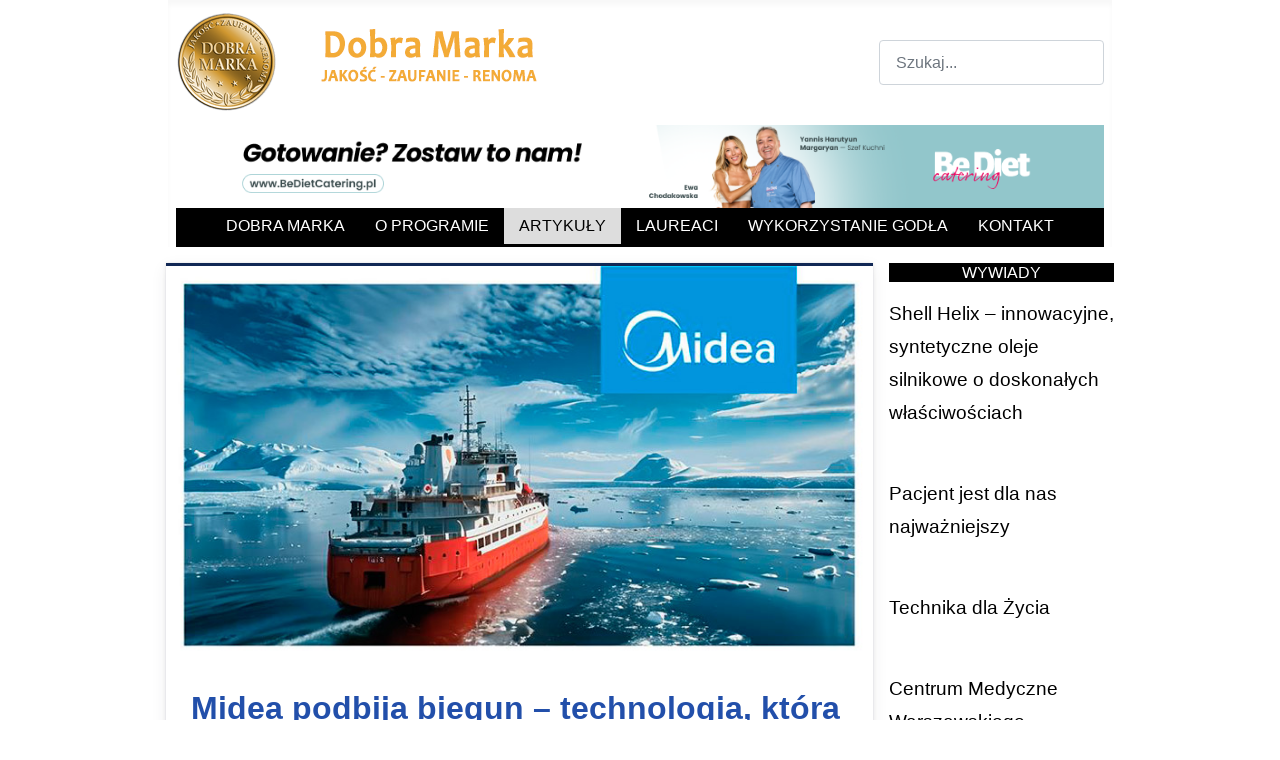

--- FILE ---
content_type: text/html; charset=utf-8
request_url: https://dobramarka.eu/index.php/artykuly/106-komunikaty-pr?start=8
body_size: 7807
content:
<!DOCTYPE html>
<html lang="pl-pl" dir="ltr">
<head>
	<meta charset="utf-8">
	<meta name="viewport" content="width=device-width, initial-scale=1">
	<meta name="description" content="Dobra Marka- artykuły ">
	<title>Dobra Marka - Jakość, Zaufanie, Renoma - Komunikaty PR</title>
	<link href="/index.php/artykuly/106-komunikaty-pr?format=feed&amp;type=rss" rel="alternate" type="application/rss+xml" title="Dobra Marka - Jakość, Zaufanie, Renoma - Komunikaty PR">
	<link href="/index.php/artykuly/106-komunikaty-pr?format=feed&amp;type=atom" rel="alternate" type="application/atom+xml" title="Dobra Marka - Jakość, Zaufanie, Renoma - Komunikaty PR">
	<link href="/media/system/images/joomla-favicon.svg" rel="icon" type="image/svg+xml">
	<link href="/media/system/images/favicon.ico" rel="alternate icon" type="image/vnd.microsoft.icon">
	<link href="/media/system/images/joomla-favicon-pinned.svg" rel="mask-icon" color="#000">
	<link href="https://dobramarka.eu/index.php/component/finder/search?format=opensearch&amp;Itemid=470" rel="search" title="OpenSearch Dobra Marka - Jakość, Zaufanie, Renoma" type="application/opensearchdescription+xml">

	<link href="/media/system/css/joomla-fontawesome.min.css?d5c8b5023884e82e7e06bd5687983f74" rel="lazy-stylesheet" /><noscript><link href="/media/system/css/joomla-fontawesome.min.css?d5c8b5023884e82e7e06bd5687983f74" rel="stylesheet" /></noscript>
	<link href="/templates/dobramarka/css/global/colors_standard.min.css?d5c8b5023884e82e7e06bd5687983f74" rel="stylesheet" />
	<link href="/templates/dobramarka/css/template.min.css?d5c8b5023884e82e7e06bd5687983f74" rel="stylesheet" />
	<link href="/media/mod_articles_news/css/template.min.css?d5c8b5023884e82e7e06bd5687983f74" rel="stylesheet" />
	<link href="/media/vendor/awesomplete/css/awesomplete.css?1.1.5" rel="stylesheet" />
	<link href="/templates/dobramarka/css/vendor/joomla-custom-elements/joomla-alert.min.css?0.2.0" rel="stylesheet" />
	<link href="/templates/dobramarka/css/djmenu.css" rel="stylesheet" />
	<link href="/media/djextensions/css/animate.min.css" rel="stylesheet" />
	<link href="/modules/mod_djmenu/assets/css/animations.css" rel="stylesheet" />
	<link href="/templates/dobramarka/css/djmenu_fx.css" rel="stylesheet" />
	<style>:root {
		--hue: 214;
		--template-bg-light: #f0f4fb;
		--template-text-dark: #495057;
		--template-text-light: #ffffff;
		--template-link-color: #2a69b8;
		--template-special-color: #001B4C;
	}</style>
	<style>
		.dj-select {display: none;margin:10px;padding:5px;font-size:1.5em;max-width:95%;height:auto;}
		@media (max-width: 767px) {
  			#dj-main90.allowHide { display: none; }
  			#dj-main90select { display: inline-block; }
		}
	</style>

	<script src="/media/vendor/jquery/js/jquery.min.js?3.7.1"></script>
	<script src="/media/legacy/js/jquery-noconflict.min.js?647005fc12b79b3ca2bb30c059899d5994e3e34d"></script>
	<script type="application/json" class="joomla-script-options new">{"joomla.jtext":{"MOD_FINDER_SEARCH_VALUE":"Szukaj...","JLIB_JS_AJAX_ERROR_OTHER":"Wyst\u0105pi\u0142 b\u0142\u0105d podczas pobierania danych JSON: kod odpowiedzi HTTP %s.","JLIB_JS_AJAX_ERROR_PARSE":"Wyst\u0105pi\u0142 b\u0142\u0105d podczas przetwarzania nast\u0119puj\u0105cych danych JSON:<br\/><code style=\"color:inherit;white-space:pre-wrap;padding:0;margin:0;border:0;background:inherit;\">%s<\/code>.","ERROR":"B\u0142\u0105d","MESSAGE":"Wiadomo\u015b\u0107","NOTICE":"Uwaga","WARNING":"Ostrze\u017cenie","JCLOSE":"Zamknij","JOK":"OK","JOPEN":"Otw\u00f3rz"},"finder-search":{"url":"\/index.php\/component\/finder\/?task=suggestions.suggest&format=json&tmpl=component&Itemid=470"},"system.paths":{"root":"","rootFull":"https:\/\/dobramarka.eu\/","base":"","baseFull":"https:\/\/dobramarka.eu\/"},"csrf.token":"1e8255562c3ec7b77bf47f283e735b75"}</script>
	<script src="/media/system/js/core.min.js?37ffe4186289eba9c5df81bea44080aff77b9684"></script>
	<script src="/templates/dobramarka/js/template.min.js?d5c8b5023884e82e7e06bd5687983f74" defer></script>
	<script src="/media/com_finder/js/finder-es5.min.js?e6d3d1f535e33b5641e406eb08d15093e7038cc2" nomodule defer></script>
	<script src="/media/system/js/messages-es5.min.js?c29829fd2432533d05b15b771f86c6637708bd9d" nomodule defer></script>
	<script src="/media/vendor/awesomplete/js/awesomplete.min.js?1.1.5" defer></script>
	<script src="/media/com_finder/js/finder.min.js?a2c3894d062787a266d59d457ffba5481b639f64" type="module"></script>
	<script src="/media/system/js/messages.min.js?7f7aa28ac8e8d42145850e8b45b3bc82ff9a6411" type="module"></script>
	<script src="/modules/mod_djmenu/assets/js/jquery.djselect.js"></script>
	<script src="/modules/mod_djmenu/assets/js/jquery.djmenu.js"></script>
	<script src="https://www.googletagmanager.com/gtag/js?id=G-GXX4XH6RSJ" async></script>
	<script>jQuery(document).ready(function(){jQuery('#dj-main90').addClass('allowHide')});</script>
	<script>jQuery(document).ready( function(){ new DJMenu(jQuery('#dj-main90'), {wrap: 'jm-navbar', animIn: 'fadeIn', animOut: 'fadeOut', animSpeed: 'normal', delay: 500 }); } );</script>
	<script>
window.dataLayer = window.dataLayer || [];
function gtag(){dataLayer.push(arguments);}
gtag('js', new Date());
gtag('config', 'G-GXX4XH6RSJ');</script>

</head>

<body class="site com_content wrapper-static view-category layout-blog no-task itemid-554 has-sidebar-right">


<div class="container">
	<header class="header container-header full-width">
					<div class="grid-child">
				<div class="navbar-brand">
					<a class="brand-logo" href="/">
						<img src="/images/dob.png#joomlaImage://local-images/dob.png?width=400&amp;height=99" alt="Dobra Marka - Jakość, Zaufanie, Renoma">					</a>
									</div>

				        <div id="jm-social-search" class="clearfix pull-right">
                   <div id="jm-top-search" class="pull-right">
               
<form class="mod-finder js-finder-searchform form-search" action="/index.php/component/finder/search?Itemid=470" method="get" role="search">
    <label for="mod-finder-searchword534" class="finder">Szukaj</label><input type="text" name="q" id="mod-finder-searchword534" class="js-finder-search-query form-control" value="" placeholder="Szukaj...">
            <input type="hidden" name="Itemid" value="470"></form>

           </div>
                        </div>
        		
			</div>
		<!-- 
		<div class="site-grid">-->
		<div class="container"> 
		<div class="mod-banners bannergroup">

    <div class="mod-banners__item banneritem">
                                                                                                                                                                                                                                                                            <a
                            href="/index.php/component/banners/click/86" target="_blank" rel="noopener noreferrer"
                            title="bedietcatering">
                            <img
                                src="https://dobramarka.eu/images/banners/1000x100/BecATERINGDIET_2026DobraMarka.png#joomlaImage://local-images/banners/1000x100/BecATERINGDIET_2026DobraMarka.png?width=1120&height=100"
                                alt="bedietcatering"
                                                                                            >
                        </a>
                                                            </div>

</div>
<div class="mobile-menu" onclick="toggleMenu(this)"><i class="fa fa-bars"></i> </div><ul id="dj-main90" class="dj-main"><li class="dj-up itemid470 first"><a href="/index.php" class="dj-up_a" ><span >Dobra Marka </span></a></li>
<li class="dj-up itemid553"><a href="/index.php/o-progrmie" class="dj-up_a" ><span >O PROGRAMIE</span></a></li>
<li class="dj-up itemid554 active"><a href="/index.php/artykuly" class="dj-up_a active" ><span >ARTYKUŁY</span></a></li>
<li class="dj-up itemid555"><a href="/index.php/laureaci" class="dj-up_a" ><span >LAUREACI</span></a></li>
<li class="dj-up itemid556"><a href="/index.php/dobra-marka-w-mediach" class="dj-up_a" ><span >WYKORZYSTANIE GODŁA</span></a></li>
<li class="dj-up itemid557 last"><a href="/index.php/kontakt" class="dj-up_a" ><span >KONTAKT</span></a></li>
</ul>
		 
		</div>  
<script type="text/javascript">
	function toggleMenu() { 
		var element = document.querySelector('.dj-main');
		element.classList.toggle("active");
	}
</script>
		

			</header>
	</div>
			<!-- <div class="mod-banners bannergroup">

    <div class="mod-banners__item banneritem">
                                                                                                                                                                                                                                                                            <a
                            href="/index.php/component/banners/click/86" target="_blank" rel="noopener noreferrer"
                            title="bedietcatering">
                            <img
                                src="https://dobramarka.eu/images/banners/1000x100/BecATERINGDIET_2026DobraMarka.png#joomlaImage://local-images/banners/1000x100/BecATERINGDIET_2026DobraMarka.png?width=1120&height=100"
                                alt="bedietcatering"
                                                                                            >
                        </a>
                                                            </div>

</div>
<div class="mobile-menu" onclick="toggleMenu(this)"><i class="fa fa-bars"></i> </div><ul id="dj-main90" class="dj-main"><li class="dj-up itemid470 first"><a href="/index.php" class="dj-up_a" ><span >Dobra Marka </span></a></li>
<li class="dj-up itemid553"><a href="/index.php/o-progrmie" class="dj-up_a" ><span >O PROGRAMIE</span></a></li>
<li class="dj-up itemid554 active"><a href="/index.php/artykuly" class="dj-up_a active" ><span >ARTYKUŁY</span></a></li>
<li class="dj-up itemid555"><a href="/index.php/laureaci" class="dj-up_a" ><span >LAUREACI</span></a></li>
<li class="dj-up itemid556"><a href="/index.php/dobra-marka-w-mediach" class="dj-up_a" ><span >WYKORZYSTANIE GODŁA</span></a></li>
<li class="dj-up itemid557 last"><a href="/index.php/kontakt" class="dj-up_a" ><span >KONTAKT</span></a></li>
</ul> -->
	
	<div class="site-grid">
		
		
		
		
	 
		<div class="grid-child container-component">
			
			
			<div id="system-message-container" aria-live="polite"></div>

			<main>
			<div class="com-content-category-blog blog" itemscope itemtype="https://schema.org/Blog">
    
        
    
    
    
            <div class="com-content-category-blog__items blog-items items-leading boxed">
                            <div class="com-content-category-blog__item blog-item" itemprop="blogPost" itemscope itemtype="https://schema.org/BlogPosting">
                    
<figure class="left item-image">
            <img src="/images/artykuly/2025/Midea_miniatura.jpg" alt="Midea podbija biegun – technologia, która zmienia oblicze nauki " itemprop="thumbnail" width="780" height="439" loading="lazy">        </figure>

<div class="item-content">
    
        <div class="page-header">
                    <h2 itemprop="name">
                                    <a href="/index.php/artykuly/106-komunikaty-pr/674-midea-podbija-biegun-technologia-ktora-zmienia-oblicze-nauki" itemprop="url">
                        Midea podbija biegun – technologia, która zmienia oblicze nauki                     </a>
                            </h2>
        
        
        
            </div>

    
        
        
    
        
    <h5><span style="font-size: 18px;">Ekstremalne temperatury, śnieżne burze i mroźne wiatry – to codzienność badaczy na biegunach.</span></h5>
<h5><span style="font-size: 18px;">W takich warunkach każdy stopień ciepła jest na wagę złota. Midea, światowy lider w innowacyjnych rozwiązaniach HVAC, stanęła na wysokości zadania, dostarczając swoje najnowocześniejsze systemy grzewcze dla ekspedycji polarnej.</span></h5>

    
    
        
<p class="readmore">
            <a class="btn btn-secondary" href="/index.php/artykuly/106-komunikaty-pr/674-midea-podbija-biegun-technologia-ktora-zmienia-oblicze-nauki" aria-label="Czytaj więcej: Midea podbija biegun – technologia, która zmienia oblicze nauki ">
            <span class="icon-chevron-right" aria-hidden="true"></span>            Czytaj więcej: Midea podbija biegun – technologia, która zmienia oblicze nauki         </a>
    </p>

    
    
        </div>
                </div>
                    </div>
    
                                                            <div class="com-content-category-blog__items blog-items boxed columns-2">
                    <div class="com-content-category-blog__item blog-item"
                itemprop="blogPost" itemscope itemtype="https://schema.org/BlogPosting">
                    
<figure class="left item-image">
            <img src="/images/artykuly/2025/lockdown-pixabay.jpg" alt="Spadki ruchu i liczby klientów  w galeriach i centrach handlowych" itemprop="thumbnail" width="750" height="557" loading="lazy">        </figure>

<div class="item-content">
    
        <div class="page-header">
                    <h2 itemprop="name">
                                    <a href="/index.php/artykuly/106-komunikaty-pr/671-spadki-ruchu-i-liczby-klientow-w-galeriach-i-centrach-handlowych" itemprop="url">
                        Spadki ruchu i liczby klientów  w galeriach i centrach handlowych                    </a>
                            </h2>
        
        
        
            </div>

    
        
        
    
        
    <h5><span style="font-size: 18px;">Obserwacja zachowań blisko 1,5 miliona unikalnych konsumentów w 710 centrach i galeriach handlowych pokazuje, że w 2024 roku ruch w tego typu obiektach spadł o 3,5% w porównaniu z 2023 rokiem. Z kolei liczba unikalnych klientów zmniejszyła się o przeszło 3% rdr.</span></h5>

    
    
        
<p class="readmore">
            <a class="btn btn-secondary" href="/index.php/artykuly/106-komunikaty-pr/671-spadki-ruchu-i-liczby-klientow-w-galeriach-i-centrach-handlowych" aria-label="Czytaj więcej: Spadki ruchu i liczby klientów  w galeriach i centrach handlowych">
            <span class="icon-chevron-right" aria-hidden="true"></span>            Czytaj więcej: Spadki ruchu i liczby klientów  w galeriach i centrach handlowych        </a>
    </p>

    
    
        </div>
            </div>
                    <div class="com-content-category-blog__item blog-item"
                itemprop="blogPost" itemscope itemtype="https://schema.org/BlogPosting">
                    
<figure class="left item-image">
            <img src="/images/artykuly/STEFCZYKnr3.jpg" alt="Wszędzie dobrze, ale u siebie najlepiej! " itemprop="thumbnail" width="700" height="450" loading="lazy">        </figure>

<div class="item-content">
    
        <div class="page-header">
                    <h2 itemprop="name">
                                    <a href="/index.php/artykuly/106-komunikaty-pr/670-wszedzie-dobrze-ale-u-siebie-najlepiej" itemprop="url">
                        Wszędzie dobrze, ale u siebie najlepiej!                     </a>
                            </h2>
        
        
        
            </div>

    
        
        
    
        
    <h4><span style="font-size: 14pt;">Marzenie o własnym miejscu na ziemi jest bliżej, niż myślisz. Atrakcyjny Kredyt Hipoteczny RRSO 8,07% pozwoli Ci  już dziś zrealizować swoje plany o zakupie wymarzonego domu lub mieszkania. Nasza propozycja została stworzona z myślą o osobach, które cenią sobie bezpieczeństwo, elastyczność i przejrzystość warunków kredytowania. Wymagany wkład własny już od 10%!</span></h4>

    
    
        
<p class="readmore">
            <a class="btn btn-secondary" href="/index.php/artykuly/106-komunikaty-pr/670-wszedzie-dobrze-ale-u-siebie-najlepiej" aria-label="Czytaj więcej: Wszędzie dobrze, ale u siebie najlepiej! ">
            <span class="icon-chevron-right" aria-hidden="true"></span>            Czytaj więcej: Wszędzie dobrze, ale u siebie najlepiej!         </a>
    </p>

    
    
        </div>
            </div>
                    <div class="com-content-category-blog__item blog-item"
                itemprop="blogPost" itemscope itemtype="https://schema.org/BlogPosting">
                    

<div class="item-content">
    
        <div class="page-header">
                    <h2 itemprop="name">
                                    <a href="/index.php/artykuly/106-komunikaty-pr/665-e-commerce-2024-transformacja-rynku-w-polsce-i-na-swiecie" itemprop="url">
                        E-commerce 2024: Transformacja rynku w Polsce i na świecie                    </a>
                            </h2>
        
        
        
            </div>

    
        
        
    
        
    <h4><span style="font-size: 14pt;">Rok 2024 był przełomowy dla e-commerce, zar&oacute;wno w Polsce, jak i w ujęciu globalnym. Sektor, kt&oacute;ry już od lat notuje dynamiczne wzrosty, w ostatnich miesiącach przeszedł kolejną fazę transformacji. Konsumenci, sprzedawcy i operatorzy logistyczni zmierzyli się z wyzwaniami gospodarczymi, technologicznymi i środowiskowymi, kt&oacute;re wymusiły nie tylko adaptację do nowych warunk&oacute;w, ale r&oacute;wnież dalsze inwestycje w innowacje. Kluczowe znaczenie odegrała automatyzacja proces&oacute;w oraz rozw&oacute;j infrastruktury wspierającej handel online, w tym automaty paczkowe, kt&oacute;re są integralnym elementem ekosystemu e-commerce.</span></h4>

    
    
        
<p class="readmore">
            <a class="btn btn-secondary" href="/index.php/artykuly/106-komunikaty-pr/665-e-commerce-2024-transformacja-rynku-w-polsce-i-na-swiecie" aria-label="Czytaj więcej: E-commerce 2024: Transformacja rynku w Polsce i na świecie">
            <span class="icon-chevron-right" aria-hidden="true"></span>            Czytaj więcej: E-commerce 2024: Transformacja rynku w Polsce i na świecie        </a>
    </p>

    
    
        </div>
            </div>
                    <div class="com-content-category-blog__item blog-item"
                itemprop="blogPost" itemscope itemtype="https://schema.org/BlogPosting">
                    

<div class="item-content">
    
        <div class="page-header">
                    <h2 itemprop="name">
                                    <a href="/index.php/artykuly/106-komunikaty-pr/664-marketing-2025-trendy-ktore-zdominuja-strategie-marketingowa-malych-firm-w-nowym-roku" itemprop="url">
                        Marketing 2025: trendy, które zdominują strategię marketingową małych firm w nowym roku                    </a>
                            </h2>
        
        
        
            </div>

    
        
        
    
        
    <h4><span style="font-size: 14pt;">Profesjonalizacja tworzenia treści, rosnące znaczenie handlu społecznościowego oraz intencjonalne budowanie prawdziwej społeczności będą kształtować marketing w kolejnym roku. &ndash; W 2025 roku social media staną się areną nie tyle pięknych obrazk&oacute;w, co autentycznych historii, a marketing małych firm ewoluuje w kierunku budowania relacji i podkreślania tego, co naprawdę wyr&oacute;żnia marki na tle konkurencji, coś, czego AI nie wygeneruje na zawołanie - zauważa Marta Paplaczyk, mentorka social media manager&oacute;w&nbsp; i ekspertka marketingu stacjonarnych biznes&oacute;w. Sprawdźmy, kt&oacute;re trendy marketingowe będą rządzić w nowym roku.</span></h4>

    
    
        
<p class="readmore">
            <a class="btn btn-secondary" href="/index.php/artykuly/106-komunikaty-pr/664-marketing-2025-trendy-ktore-zdominuja-strategie-marketingowa-malych-firm-w-nowym-roku" aria-label="Czytaj więcej: Marketing 2025: trendy, które zdominują strategię marketingową małych firm w nowym roku">
            <span class="icon-chevron-right" aria-hidden="true"></span>            Czytaj więcej: Marketing 2025: trendy, które zdominują strategię marketingową małych firm w nowym roku        </a>
    </p>

    
    
        </div>
            </div>
                </div>
    
            <div class="items-more">
            
<ol class="com-content-blog__links">
            <li class="com-content-blog__link">
            <a href="/index.php/artykuly/106-komunikaty-pr/660-mlodzi-wymuszaja-nowe-kanaly-w-obsludze-klienta">
                Młodzi wymuszają nowe kanały w obsłudze klienta</a>
        </li>
            <li class="com-content-blog__link">
            <a href="/index.php/artykuly/106-komunikaty-pr/657-klienci-wola-kontakt-z-czlowiekiem-niz-z-botem-w-contact-center">
                Klienci wolą kontakt z człowiekiem niż z botem w contact center</a>
        </li>
            <li class="com-content-blog__link">
            <a href="/index.php/artykuly/106-komunikaty-pr/656-jak-wreczac-i-przyjmowac-prezenty-biznesowe-wyniki-badania">
                Jak wręczać i przyjmować prezenty biznesowe? Wyniki badania </a>
        </li>
            <li class="com-content-blog__link">
            <a href="/index.php/artykuly/106-komunikaty-pr/655-kret-specjalista-od-trudnych-zadan-srodki-udrozniajace-i-czyszczace-kret-nagrodzone-tytulem-dobra-marka-2024">
                Kret specjalistą od trudnych zadań! Środki udrożniające i czyszczące Kret nagrodzone tytułem Dobra Marka 2024</a>
        </li>
    </ol>
        </div>
    
                <div class="com-content-category-blog__navigation w-100">
                            <p class="com-content-category-blog__counter counter float-md-end pt-3 pe-2">
                    Strona 2 z 29                </p>
                        <div class="com-content-category-blog__pagination">
                <nav class="pagination__wrapper" aria-label="Paginacja">
    <ul class="pagination ms-0 mb-4">
            <li class="page-item">
        <a aria-label="Go to first page" href="/index.php/artykuly/106-komunikaty-pr" class="page-link">
            <span class="icon-angle-double-left" aria-hidden="true"></span>        </a>
    </li>
            <li class="page-item">
        <a aria-label="Go to previous page" href="/index.php/artykuly/106-komunikaty-pr" class="page-link">
            <span class="icon-angle-left" aria-hidden="true"></span>        </a>
    </li>

                        <li class="page-item">
        <a aria-label="Idź do strony 1" href="/index.php/artykuly/106-komunikaty-pr" class="page-link">
            1        </a>
    </li>
                            <li class="active page-item">
        <a aria-current="true" aria-label="Strona 2" href="#" class="page-link">2</a>
    </li>
                        <li class="page-item">
        <a aria-label="Idź do strony 3" href="/index.php/artykuly/106-komunikaty-pr?start=10" class="page-link">
            3        </a>
    </li>
                        <li class="page-item">
        <a aria-label="Idź do strony 4" href="/index.php/artykuly/106-komunikaty-pr?start=15" class="page-link">
            4        </a>
    </li>
                        <li class="page-item">
        <a aria-label="Idź do strony 5" href="/index.php/artykuly/106-komunikaty-pr?start=20" class="page-link">
            5        </a>
    </li>
                        <li class="page-item">
        <a aria-label="Idź do strony 6" href="/index.php/artykuly/106-komunikaty-pr?start=25" class="page-link">
            6        </a>
    </li>
                        <li class="page-item">
        <a aria-label="Idź do strony 7" href="/index.php/artykuly/106-komunikaty-pr?start=30" class="page-link">
            7        </a>
    </li>
                        <li class="page-item">
        <a aria-label="Idź do strony 8" href="/index.php/artykuly/106-komunikaty-pr?start=35" class="page-link">
            8        </a>
    </li>
                        <li class="page-item">
        <a aria-label="Idź do strony 9" href="/index.php/artykuly/106-komunikaty-pr?start=40" class="page-link">
            9        </a>
    </li>
                        <li class="page-item">
        <a aria-label="Idź do strony 10" href="/index.php/artykuly/106-komunikaty-pr?start=45" class="page-link">
            10        </a>
    </li>
        
            <li class="page-item">
        <a aria-label="Go to next page" href="/index.php/artykuly/106-komunikaty-pr?start=10" class="page-link">
            <span class="icon-angle-right" aria-hidden="true"></span>        </a>
    </li>
            <li class="page-item">
        <a aria-label="Go to last page" href="/index.php/artykuly/106-komunikaty-pr?start=140" class="page-link">
            <span class="icon-angle-double-right" aria-hidden="true"></span>        </a>
    </li>
    </ul>
</nav>
            </div>
        </div>
    </div>

				  <div id="jm-content-bottom">
	  <main class="jm-title-wrap"> <h2 class="jm-title ">ZOBACZ RÓWNIEŻ</h2></main>
	  	
	</div>
	  			</main>
					
		</div>

				<div class="grid-child container-sidebar-right">
		<div class="moduletable title-box">
            <h3 >WYWIADY</h3>        <ul class="mod-articlesnews-horizontal newsflash-horiz mod-list">
            <li itemscope itemtype="https://schema.org/Article">
                    <h3 class="newsflash-title">
            <a href="/index.php/artykuly/103-wywiady/499-shell-helix-innowacyjne-syntetyczne-oleje-silnikowe-o-doskonalych-wlasciwosciach">
            Shell Helix – innowacyjne, syntetyczne oleje silnikowe o doskonałych właściwościach        </a>
        </h3>


    



        </li>
            <li itemscope itemtype="https://schema.org/Article">
                    <h3 class="newsflash-title">
            <a href="/index.php/artykuly/103-wywiady/430-pacjent-jest-dla-nas-najwazniejszy">
            Pacjent jest dla nas najważniejszy        </a>
        </h3>


    



        </li>
            <li itemscope itemtype="https://schema.org/Article">
                    <h3 class="newsflash-title">
            <a href="/index.php/artykuly/103-wywiady/426-technika-dla-zycia">
            Technika dla Życia        </a>
        </h3>


    



        </li>
            <li itemscope itemtype="https://schema.org/Article">
                    <h3 class="newsflash-title">
            <a href="/index.php/artykuly/103-wywiady/422-centrum-medyczne-warszawskiego-uniwersytetu-medycznego-sp-z-o-o-wyroznione-godlem-dobra-marka-2022">
            Centrum Medyczne Warszawskiego Uniwersytetu Medycznego Sp. z o.o. wyróżnione godłem Dobra Marka 2022        </a>
        </h3>


    



        </li>
            <li itemscope itemtype="https://schema.org/Article">
                    <h3 class="newsflash-title">
            <a href="/index.php/artykuly/103-wywiady/399-od-30-lat-tworzymy-design-dla-pokolen">
            Od 30 lat tworzymy design dla pokoleń        </a>
        </h3>


    



        </li>
            <li itemscope itemtype="https://schema.org/Article">
                    <h3 class="newsflash-title">
            <a href="/index.php/artykuly/103-wywiady/396-okna-dachowe-na-lata">
            Okna dachowe na lata        </a>
        </h3>


    



        </li>
    </ul>
</div>
<div class="moduletable title-box col-md-3">
            <h3 >WIADOMOŚCI </h3>        <ul class="mod-articlesnews-horizontal newsflash-horiz mod-list">
            <li itemscope itemtype="https://schema.org/Article">
                    <h3 class="newsflash-title">
            <a href="/index.php/artykuly/105-wiadomosci/704-wynagrodzenia-w-polsce-wzrosly-o-8-2-ale-dysproporcje-miedzybranzowe-poglebiaja-sie">
            Wynagrodzenia w Polsce wzrosły o 8,2%, ale dysproporcje międzybranżowe pogłębiają się        </a>
        </h3>


    



        </li>
            <li itemscope itemtype="https://schema.org/Article">
                    <h3 class="newsflash-title">
            <a href="/index.php/artykuly/105-wiadomosci/702-dynamiczny-wzrost-liczby-sporow-o-wibor">
            Dynamiczny wzrost liczby sporów o WIBOR        </a>
        </h3>


    



        </li>
            <li itemscope itemtype="https://schema.org/Article">
                    <h3 class="newsflash-title">
            <a href="/index.php/artykuly/105-wiadomosci/690-polowa-konsumentow-jednoczesnie-robi-zakupy-online-i-offline">
            Połowa konsumentów jednocześnie robi zakupy online i offline        </a>
        </h3>


    



        </li>
            <li itemscope itemtype="https://schema.org/Article">
                    <h3 class="newsflash-title">
            <a href="/index.php/artykuly/105-wiadomosci/689-telefon-alternatywa-dla-przerw-reklamowych-w-telewizji">
            Telefon alternatywą dla przerw reklamowych w telewizji        </a>
        </h3>


    



        </li>
    </ul>
</div>


			
		</div>
		
				<div class="grid-child container-bottom-a">
			<main class="bottom-a card " aria-label="ZOBACZ RÓWNIEŻ">
        <div class="card-body">
                <ul class="mod-articlesnews-horizontal newsflash-horiz mod-list">
            <li itemscope itemtype="https://schema.org/Article">
                    <h5 class="newsflash-title">
            <a href="/index.php/artykuly/709-dark-patterns-pod-lupa-uokik">
            Dark patterns pod lupą UOKiK        </a>
        </h5>

    <figure class="newsflash-image">
        <img src="/images/artykuly/2026/dark_pattersfot.jpg" alt="Dark patterns pod lupą UOKiK" width="780" height="539" loading="lazy">            </figure>

    



    
<p class="readmore">
            <a class="btn btn-secondary" href="/index.php/artykuly/709-dark-patterns-pod-lupa-uokik" aria-label="Czytaj więcej: Dark patterns pod lupą UOKiK">
            <span class="icon-chevron-right" aria-hidden="true"></span>            Czytaj więcej: Dark patterns pod lupą UOKiK        </a>
    </p>
        </li>
            <li itemscope itemtype="https://schema.org/Article">
                    <h5 class="newsflash-title">
            <a href="/index.php/artykuly/708-dlaczego-twoja-strona-internetowa-powinna-byc-przygotowana-na-sztuczna-inteligencje">
            Dlaczego Twoja strona internetowa powinna być przygotowana na sztuczną inteligencję?        </a>
        </h5>

    <figure class="newsflash-image">
        <img src="/images/artykuly/2026/wenet_grafika_ai.jpg" alt="Dlaczego Twoja strona internetowa powinna być przygotowana na sztuczną inteligencję?" width="700" height="450" loading="lazy">            </figure>

    



    
<p class="readmore">
            <a class="btn btn-secondary" href="/index.php/artykuly/708-dlaczego-twoja-strona-internetowa-powinna-byc-przygotowana-na-sztuczna-inteligencje" aria-label="Czytaj więcej: Dlaczego Twoja strona internetowa powinna być przygotowana na sztuczną inteligencję?">
            <span class="icon-chevron-right" aria-hidden="true"></span>            Czytaj więcej: Dlaczego Twoja strona internetowa powinna być przygotowana na sztuczną inteligencję?        </a>
    </p>
        </li>
            <li itemscope itemtype="https://schema.org/Article">
                    <h5 class="newsflash-title">
            <a href="/index.php/artykuly/707-tylko-niewielki-odsetek-doroslych-polakow-unika-zakupow-pod-wplywem-chwili-badanie">
            Tylko niewielki odsetek dorosłych Polaków unika zakupów pod wpływem chwili [BADANIE]        </a>
        </h5>

    <figure class="newsflash-image">
        <img src="/images/artykuly/2026/Zakupy_styczen_2026_DM.jpg" alt="Tylko niewielki odsetek dorosłych Polaków unika zakupów pod wpływem chwili " width="800" height="544" loading="lazy">            </figure>

    



    
<p class="readmore">
            <a class="btn btn-secondary" href="/index.php/artykuly/707-tylko-niewielki-odsetek-doroslych-polakow-unika-zakupow-pod-wplywem-chwili-badanie" aria-label="Czytaj więcej: Tylko niewielki odsetek dorosłych Polaków unika zakupów pod wpływem chwili [BADANIE]">
            <span class="icon-chevron-right" aria-hidden="true"></span>            Czytaj więcej: Tylko niewielki odsetek dorosłych Polaków unika zakupów pod wpływem chwili [BADANIE]        </a>
    </p>
        </li>
    </ul>
    </div>
</main>

		</div>
		
			</div>

<footer id="jm-footer">
<div class="container">
            
    <div id="jm-footer-in" class="clearfix">
				<div id="jm-copyrights" class="pull-left">
			
<div id="mod-custom114" class="mod-custom custom">
    <p style="margin: 0;">Copyright &copy; 2021-2025 <a href="https://dobramarka.eu/"><strong>dobramarka.eu</strong> </a></p></div>

<div id="mod-custom356" class="mod-custom custom">
    <p style="margin: 0;"><span style="font-size: 8pt;">Strona korzysta z plik&oacute;w cookie w celu realizacji usług zgodnie z <a href="/index.php/artykuly/106-komunikaty-pr/270-polityka-prywatnosci-media-press-2">Polityką Prywatności</a>. Możesz określić warunki przechowywania lub dostępu do cookie w Twojej przeglądarce lub konfiguracji usługi. &nbsp;</span></p>
<hr />
<p>&nbsp;</p></div>

		</div>
				<div id="jm-footer-right" class="pull-right">
			
					</div>
	</div>
	</div>
</footer>
	
	<a href="#top" id="back-top" class="back-to-top-link" aria-label="Back to Top">
		<span class="icon-arrow-up icon-fw" aria-hidden="true"></span>
	</a>

	<!-- 
	 -->

	
</body>
</html>